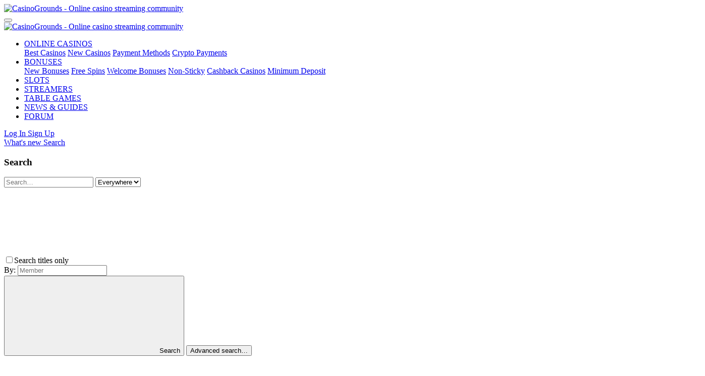

--- FILE ---
content_type: text/html; charset=utf-8
request_url: https://casinogrounds.com/forum/threads/418x-on-book-of-ra.2628/
body_size: 20325
content:
<!DOCTYPE html>
<html id="XF" lang="en-US" dir="LTR"
	data-xf="2.3"
	data-app="public"
	
	
	data-template="thread_view"
	data-container-key="node-46"
	data-content-key="thread-2628"
	data-logged-in="false"
	data-cookie-prefix="xf_"
	data-csrf="1769039269,acc2c941ea5a511d07c0761c38ef7712"
	class="has-no-js template-thread_view"
	>
<head>
	
	
	

	<meta charset="utf-8" />
	<title>418x on Book of Ra | CasinoGrounds - Online casino streaming community</title>
	<link rel="manifest" href="/forum/webmanifest.php">

	<meta http-equiv="X-UA-Compatible" content="IE=Edge" />
	<meta name="viewport" content="width=device-width, initial-scale=1, viewport-fit=cover">

	
		
			
				<meta name="theme-color" media="(prefers-color-scheme: light)" content="#f6f7f9" />
				<meta name="theme-color" media="(prefers-color-scheme: dark)" content="#191d24" />
			
		
	

	<meta name="apple-mobile-web-app-title" content="CasinoGrounds - Online casino streaming community">
	

	
		<meta name="robots" content="noindex" />
	
		
		<meta name="description" content="I suddenly love this slot now!  :)" />
		<meta property="og:description" content="I suddenly love this slot now!  :)" />
		<meta property="twitter:description" content="I suddenly love this slot now!  :)" />
	
	
		<meta property="og:url" content="https://casinogrounds.com/forum/threads/418x-on-book-of-ra.2628/" />
	
		<link rel="canonical" href="https://casinogrounds.com/forum/threads/418x-on-book-of-ra.2628/" />
	

	
		
	
	
	<meta property="og:site_name" content="CasinoGrounds - Online casino streaming community" />


	
	
		
	
	
	<meta property="og:type" content="website" />


	
	
		
	
	
	
		<meta property="og:title" content="418x on Book of Ra" />
		<meta property="twitter:title" content="418x on Book of Ra" />
	


	
	
	
	

	
	
	
		
	
	

	<link rel="stylesheet" href="/forum/css.php?css=public%3Anormalize.css%2Cpublic%3Afa.css%2Cpublic%3Avariations.less%2Cpublic%3Acore.less%2Cpublic%3Aapp.less&amp;s=2&amp;l=1&amp;d=1768987151&amp;k=165041dd69e44b941ea339204170cbec5a6b29c7" />

	<link rel="stylesheet" href="/forum/css.php?css=public%3Alightbox.less%2Cpublic%3Amessage.less%2Cpublic%3Ashare_controls.less%2Cpublic%3Aextra.less&amp;s=2&amp;l=1&amp;d=1768987151&amp;k=ffb0e50a442baa0135b7dcfca40f24d753452cff" />


	
		<script src="/forum/js/xf/preamble.min.js?_v=5ee480f7"></script>
	

	
	<script src="/forum/js/vendor/vendor-compiled.js?_v=5ee480f7" defer></script>
	<script src="/forum/js/xf/core-compiled.js?_v=5ee480f7" defer></script>

	<script>
		XF.ready(() =>
		{
			XF.extendObject(true, XF.config, {
				// 
				userId: 0,
				enablePush: false,
				pushAppServerKey: '',
				url: {
					fullBase: 'https://casinogrounds.com/forum/',
					basePath: '/forum/',
					css: '/forum/css.php?css=__SENTINEL__&s=2&l=1&d=1768987151',
					js: '/forum/js/__SENTINEL__?_v=5ee480f7',
					icon: '/forum/data/local/icons/__VARIANT__.svg?v=1768987159#__NAME__',
					iconInline: '/forum/styles/fa/__VARIANT__/__NAME__.svg?v=5.15.3',
					keepAlive: '/forum/login/keep-alive'
				},
				cookie: {
					path: '/',
					domain: '',
					prefix: 'xf_',
					secure: true,
					consentMode: 'disabled',
					consented: ["optional","_third_party"]
				},
				cacheKey: 'f3ed7234243583f554e27d349fe769c5',
				csrf: '1769039269,acc2c941ea5a511d07c0761c38ef7712',
				js: {"\/forum\/js\/xf\/lightbox-compiled.js?_v=5ee480f7":true},
				fullJs: false,
				css: {"public:lightbox.less":true,"public:message.less":true,"public:share_controls.less":true,"public:extra.less":true},
				time: {
					now: 1769039269,
					today: 1769036400,
					todayDow: 4,
					tomorrow: 1769122800,
					yesterday: 1768950000,
					week: 1768518000,
					month: 1767222000,
					year: 1767222000
				},
				style: {
					light: 'default',
					dark: 'alternate',
					defaultColorScheme: 'light'
				},
				borderSizeFeature: '3px',
				fontAwesomeWeight: 'r',
				enableRtnProtect: true,
				
				enableFormSubmitSticky: true,
				imageOptimization: '0',
				imageOptimizationQuality: 0.85,
				uploadMaxFilesize: 536870912,
				uploadMaxWidth: 0,
				uploadMaxHeight: 0,
				allowedVideoExtensions: ["m4v","mov","mp4","mp4v","mpeg","mpg","ogv","webm"],
				allowedAudioExtensions: ["mp3","opus","ogg","wav"],
				shortcodeToEmoji: true,
				visitorCounts: {
					conversations_unread: '0',
					alerts_unviewed: '0',
					total_unread: '0',
					title_count: true,
					icon_indicator: true
				},
				jsMt: {"xf\/action.js":"2251ae6b","xf\/embed.js":"2251ae6b","xf\/form.js":"2251ae6b","xf\/structure.js":"2251ae6b","xf\/tooltip.js":"2251ae6b"},
				jsState: {},
				publicMetadataLogoUrl: '',
				publicPushBadgeUrl: 'https://casinogrounds.com/forum/styles/default/xenforo/bell.png'
			})

			XF.extendObject(XF.phrases, {
				// 
				date_x_at_time_y:     "{date} at {time}",
				day_x_at_time_y:      "{day} at {time}",
				yesterday_at_x:       "Yesterday at {time}",
				x_minutes_ago:        "{minutes} minutes ago",
				one_minute_ago:       "1 minute ago",
				a_moment_ago:         "A moment ago",
				today_at_x:           "Today at {time}",
				in_a_moment:          "In a moment",
				in_a_minute:          "In a minute",
				in_x_minutes:         "In {minutes} minutes",
				later_today_at_x:     "Later today at {time}",
				tomorrow_at_x:        "Tomorrow at {time}",
				short_date_x_minutes: "{minutes}m",
				short_date_x_hours:   "{hours}h",
				short_date_x_days:    "{days}d",

				day0: "Sunday",
				day1: "Monday",
				day2: "Tuesday",
				day3: "Wednesday",
				day4: "Thursday",
				day5: "Friday",
				day6: "Saturday",

				dayShort0: "Sun",
				dayShort1: "Mon",
				dayShort2: "Tue",
				dayShort3: "Wed",
				dayShort4: "Thu",
				dayShort5: "Fri",
				dayShort6: "Sat",

				month0: "January",
				month1: "February",
				month2: "March",
				month3: "April",
				month4: "May",
				month5: "June",
				month6: "July",
				month7: "August",
				month8: "September",
				month9: "October",
				month10: "November",
				month11: "December",

				active_user_changed_reload_page: "The active user has changed. Reload the page for the latest version.",
				server_did_not_respond_in_time_try_again: "The server did not respond in time. Please try again.",
				oops_we_ran_into_some_problems: "Oops! We ran into some problems.",
				oops_we_ran_into_some_problems_more_details_console: "Oops! We ran into some problems. Please try again later. More error details may be in the browser console.",
				file_too_large_to_upload: "The file is too large to be uploaded.",
				uploaded_file_is_too_large_for_server_to_process: "The uploaded file is too large for the server to process.",
				files_being_uploaded_are_you_sure: "Files are still being uploaded. Are you sure you want to submit this form?",
				attach: "Attach files",
				rich_text_box: "Rich text box",
				close: "Close",
				link_copied_to_clipboard: "Link copied to clipboard.",
				text_copied_to_clipboard: "Text copied to clipboard.",
				loading: "Loading…",
				you_have_exceeded_maximum_number_of_selectable_items: "You have exceeded the maximum number of selectable items.",

				processing: "Processing",
				'processing...': "Processing…",

				showing_x_of_y_items: "Showing {count} of {total} items",
				showing_all_items: "Showing all items",
				no_items_to_display: "No items to display",

				number_button_up: "Increase",
				number_button_down: "Decrease",

				push_enable_notification_title: "Push notifications enabled successfully at CasinoGrounds - Online casino streaming community",
				push_enable_notification_body: "Thank you for enabling push notifications!",

				pull_down_to_refresh: "Pull down to refresh",
				release_to_refresh: "Release to refresh",
				refreshing: "Refreshing…"
			})
		})
	</script>

	<script src="/forum/js/xf/lightbox-compiled.js?_v=5ee480f7" defer></script>



	
		<link rel="icon" type="image/png" href="https://casinogrounds.com/forum/styles/default/xenforo/cg-favicon.ico" sizes="32x32" />
	

	
<script>
  // Always use local proxy which reads GCP header x-client-region-subdivision
  const isLocal =
    location.hostname === "localhost" || location.hostname === "127.0.0.1";
  const localProxyUrl = "/forum/geo-proxy.php";
  const geoUrl = "/api2/geo/";

  /**
   * Polling helper function that waits until `sessionStorage.geoLoc` is set.
   * When available, calls the provided `callback` with the derived country code.
   * Checks every 100ms until a non-empty value exists.
   */
  function waitForCountry(callback) {
    let derived = "";
    try {
      const raw = sessionStorage.getItem("geoLoc");
      if (raw) {
        const parsed = JSON.parse(raw);
        const c = String(parsed.countryIso2 || "")
          .trim()
          .toUpperCase();
        const s = String(parsed.stateIso2 || "")
          .trim()
          .toUpperCase();
        derived = c === "CA" && s ? `CA-${s}` : c;
      }
    } catch (e) {
      derived = "";
    }

    if (derived) {
      // Geo is ready → run the callback immediately
      callback(derived);
    } else {
      // Country not ready yet → check again after 100ms
      setTimeout(() => waitForCountry(callback), 100);
    }
  }

  // Fetch geo only if not already stored
  if (!sessionStorage.getItem("geoLoc")) {
    if (isLocal) {
      // Localhost → avoid CORS by using same-origin proxy which returns JSON
      fetch(localProxyUrl, { method: "GET", cache: "no-store" })
        .then((response) => {
          if (!response.ok) {
            throw new Error(`HTTP error! status: ${response.status}`);
          }
          console.log("response:", response);
          return response.json();
        })
        .then((geoloc) => {
          if (!geoloc || !geoloc.countryIso2) {
            return;
          }
          const countryIso2 = String(geoloc.countryIso2 || "")
            .trim()
            .toUpperCase();
          const stateIso2 = String(geoloc.stateIso2 || "")
            .trim()
            .toUpperCase();
          const geoLocObj = { countryIso2 };
          if (countryIso2 === "CA" && stateIso2) {
            geoLocObj.stateIso2 = stateIso2;
          }
          sessionStorage.setItem("geoLoc", JSON.stringify(geoLocObj));
        })
        .catch((error) => {
          console.log("error while fetching country", error);
        });
    } else {
      // Non-local → read headers from same-origin endpoint
      fetch(geoUrl, { method: "HEAD", cache: "no-store" })
        .then((response) => {
          if (!response.ok) {
            throw new Error(`HTTP error! status: ${response.status}`);
          }

          const countryHeader = String(
            response.headers.get("x-client-region") || ""
          )
            .trim()
            .toUpperCase();
          const subdivisionHeader = String(
            response.headers.get("x-client-region-subdivision") || ""
          )
            .trim()
            .toUpperCase();

          let countryIso2 = "";
          let stateIso2 = "";

          if (countryHeader && /^[A-Z]{2}$/.test(countryHeader)) {
            countryIso2 = countryHeader;
          }

          if (subdivisionHeader) {
            if (subdivisionHeader.indexOf("-") !== -1) {
              const parts = subdivisionHeader.split("-", 2);
              const maybeCountry = String(parts[0]).trim().toUpperCase();
              const maybeState = String(parts[1]).trim().toUpperCase();
              if (!countryIso2 && /^[A-Z]{2}$/.test(maybeCountry)) {
                countryIso2 = maybeCountry;
              }
              stateIso2 = maybeState;
            } else if (
              countryIso2 &&
              subdivisionHeader.indexOf(countryIso2) === 0 &&
              subdivisionHeader.length >= 4
            ) {
              stateIso2 = subdivisionHeader.substring(2).toUpperCase();
            } else if (subdivisionHeader.length === 2) {
              stateIso2 = subdivisionHeader;
            } else if (!countryIso2 && /^[A-Z]{2}/.test(subdivisionHeader)) {
              countryIso2 = subdivisionHeader.substring(0, 2);
              if (subdivisionHeader.length > 2) {
                stateIso2 = subdivisionHeader.substring(2).toUpperCase();
              }
            }
          }

          if (!countryIso2) {
            return; // do not set storage if empty
          }

          const geoLocObj = { countryIso2 };
          if (countryIso2 === "CA" && stateIso2) {
            geoLocObj.stateIso2 = stateIso2;
          }
          sessionStorage.setItem("geoLoc", JSON.stringify(geoLocObj));
        })
        .catch((error) => {
          console.log("error while fetching country", error);
        });
    }
  }

  // Make `waitForCountry` available globally so other scripts can call:
  // waitForCountry(function(country) { ... })
  // This ensures they only run when the country value is ready.
  window.waitForCountry = waitForCountry;
</script>

<script async src="https://www.googletagmanager.com/gtag/js?id=G-2TZ3LSMFLJ"></script>
<script>
  window.dataLayer = window.dataLayer || [];
  function gtag(){dataLayer.push(arguments);}

  // Set default consent to 'denied'
  gtag('js', new Date());
  gtag('consent', 'default', {
    analytics_storage: 'denied'
  });

  gtag('config', 'G-2TZ3LSMFLJ');
</script>
</head>

<body data-template="thread_view">

<div class="p-pageWrapper" id="top">

	

	<header class="p-header" id="header">
		<div class="p-header-inner">
			<div class="p-header-content">
				<div class="p-header-logo p-header-logo--image">
					<a href="https://casinogrounds.com">
						

	

	
		
		

		
	
		
		

		
	

	

	<picture data-variations="{&quot;default&quot;:{&quot;1&quot;:&quot;\/forum\/styles\/default\/xenforo\/cg-logo-light.svg&quot;,&quot;2&quot;:null},&quot;alternate&quot;:{&quot;1&quot;:&quot;\/forum\/styles\/default\/xenforo\/cg-logo-dark.svg&quot;,&quot;2&quot;:null}}">
		
		
		

		
			
			
			

			
				<source srcset="/forum/styles/default/xenforo/cg-logo-dark.svg" media="(prefers-color-scheme: dark)" />
			
		

		<img src="/forum/styles/default/xenforo/cg-logo-light.svg"  width="190" height="55" alt="CasinoGrounds - Online casino streaming community"  />
	</picture>


					</a>
				</div>

				
			</div>
		</div>
	</header>

	
	

	
		<div class="p-navSticky p-navSticky--primary" data-xf-init="sticky-header">
			
		<nav class="p-nav">
			<div class="p-nav-inner">
				<button type="button" class="button button--plain p-nav-menuTrigger" data-xf-click="off-canvas" data-menu=".js-headerOffCanvasMenu" tabindex="0" aria-label="Menu"><span class="button-text">
					<i aria-hidden="true"></i>
				</span></button>

				<div class="p-nav-smallLogo">
					<a href="https://casinogrounds.com">
						

	

	
		
		

		
	
		
		

		
	

	

	<picture data-variations="{&quot;default&quot;:{&quot;1&quot;:&quot;\/forum\/styles\/default\/xenforo\/cg-logo-light.svg&quot;,&quot;2&quot;:null},&quot;alternate&quot;:{&quot;1&quot;:&quot;\/forum\/styles\/default\/xenforo\/cg-logo-dark.svg&quot;,&quot;2&quot;:null}}">
		
		
		

		
			
			
			

			
				<source srcset="/forum/styles/default/xenforo/cg-logo-dark.svg" media="(prefers-color-scheme: dark)" />
			
		

		<img src="/forum/styles/default/xenforo/cg-logo-light.svg"  width="190" height="55" alt="CasinoGrounds - Online casino streaming community"  />
	</picture>


					</a>
				</div>

				<div class="p-nav-scroller hScroller" data-xf-init="h-scroller" data-auto-scroll=".p-navEl.is-selected">
					<div class="hScroller-scroll">
						<ul class="p-nav-list js-offCanvasNavSource">
							
								<li>
									
	<div class="p-navEl " data-has-children="true">
	

		
	
	<a href="/casinos/"
	class="p-navEl-link p-navEl-link--splitMenu "
	
	
	data-nav-id="casinos">ONLINE CASINOS</a>


		<a data-xf-key="1"
			data-xf-click="menu"
			data-menu-pos-ref="< .p-navEl"
			class="p-navEl-splitTrigger"
			role="button"
			tabindex="0"
			aria-label="Toggle expanded"
			aria-expanded="false"
			aria-haspopup="true"></a>

		
	
		<div class="menu menu--structural" data-menu="menu" aria-hidden="true">
			<div class="menu-content">
				
					
	
	
	<a href="/casinos/best/"
	class="menu-linkRow u-indentDepth0 js-offCanvasCopy "
	
	
	data-nav-id="best_casinos">Best Casinos</a>

	

				
					
	
	
	<a href="/casinos/new/"
	class="menu-linkRow u-indentDepth0 js-offCanvasCopy "
	
	
	data-nav-id="new_casinos">New Casinos</a>

	

				
					
	
	
	<a href="/casinos/payments/"
	class="menu-linkRow u-indentDepth0 js-offCanvasCopy "
	
	
	data-nav-id="payment_methods">Payment Methods</a>

	

				
					
	
	
	<a href="/casinos/payments/crypto/"
	class="menu-linkRow u-indentDepth0 js-offCanvasCopy "
	
	
	data-nav-id="payments_crypto">Crypto Payments</a>

	

				
			</div>
		</div>
	
	</div>

								</li>
							
								<li>
									
	<div class="p-navEl " data-has-children="true">
	

		
	
	<a href="/casino-bonuses/"
	class="p-navEl-link p-navEl-link--splitMenu "
	
	
	data-nav-id="casino_bonuses">BONUSES</a>


		<a data-xf-key="2"
			data-xf-click="menu"
			data-menu-pos-ref="< .p-navEl"
			class="p-navEl-splitTrigger"
			role="button"
			tabindex="0"
			aria-label="Toggle expanded"
			aria-expanded="false"
			aria-haspopup="true"></a>

		
	
		<div class="menu menu--structural" data-menu="menu" aria-hidden="true">
			<div class="menu-content">
				
					
	
	
	<a href="/casino-bonuses/new/"
	class="menu-linkRow u-indentDepth0 js-offCanvasCopy "
	
	
	data-nav-id="new_bonuses">New Bonuses</a>

	

				
					
	
	
	<a href="/casino-bonuses/free-spins/"
	class="menu-linkRow u-indentDepth0 js-offCanvasCopy "
	
	
	data-nav-id="free_spins">Free Spins</a>

	

				
					
	
	
	<a href="/casino-bonuses/welcome/"
	class="menu-linkRow u-indentDepth0 js-offCanvasCopy "
	
	
	data-nav-id="welcome_bonuses">Welcome Bonuses</a>

	

				
					
	
	
	<a href="/casino-bonuses/non-sticky/"
	class="menu-linkRow u-indentDepth0 js-offCanvasCopy "
	
	
	data-nav-id="non_sticky">Non-Sticky</a>

	

				
					
	
	
	<a href="/casino-bonuses/cashback/"
	class="menu-linkRow u-indentDepth0 js-offCanvasCopy "
	
	
	data-nav-id="cashback_casinos">Cashback Casinos</a>

	

				
					
	
	
	<a href="/casino-bonuses/minimum-deposit/"
	class="menu-linkRow u-indentDepth0 js-offCanvasCopy "
	
	
	data-nav-id="minimum_deposit">Minimum Deposit</a>

	

				
			</div>
		</div>
	
	</div>

								</li>
							
								<li>
									
	<div class="p-navEl " >
	

		
	
	<a href="/slots/"
	class="p-navEl-link "
	
	data-xf-key="3"
	data-nav-id="slots">SLOTS</a>


		

		
	
	</div>

								</li>
							
								<li>
									
	<div class="p-navEl " >
	

		
	
	<a href="/streamers/letsgiveitaspin/"
	class="p-navEl-link "
	
	data-xf-key="4"
	data-nav-id="streamers">STREAMERS</a>


		

		
	
	</div>

								</li>
							
								<li>
									
	<div class="p-navEl " >
	

		
	
	<a href="/casino-games/"
	class="p-navEl-link "
	
	data-xf-key="5"
	data-nav-id="table_games">TABLE GAMES</a>


		

		
	
	</div>

								</li>
							
								<li>
									
	<div class="p-navEl " >
	

		
	
	<a href="/blog/"
	class="p-navEl-link "
	
	data-xf-key="6"
	data-nav-id="news_guides">NEWS & GUIDES</a>


		

		
	
	</div>

								</li>
							
								<li>
									
	<div class="p-navEl " >
	

		
	
	<a href="/forum/"
	class="p-navEl-link "
	
	data-xf-key="7"
	data-nav-id="forum">FORUM</a>


		

		
	
	</div>

								</li>
							
						</ul>
					</div>
				</div>

				<div class="p-nav-opposite">
					<div class="p-navgroup p-account p-navgroup--guest">
						
							<a
  href="/forum/cg-auth0/login"
  class="p-navgroup-link p-navgroup-link--textual p-navgroup-link--logIn"
  data-menu-close="true"
  onclick="this.href = this.href + '?redirect=' + encodeURIComponent(window.location.href)"
>
  Log In
</a>
<a
  href="/forum/cg-auth0/login"
  class="p-navgroup-link p-navgroup-link--textual p-navgroup-link--logIn"
  data-menu-close="true"
  onclick="this.href = this.href + '?register=true&redirect=' + encodeURIComponent(window.location.href)"
>
  Sign Up
</a>


						
					</div>

					<div class="p-navgroup p-discovery">
						<a href="/forum/whats-new/"
							class="p-navgroup-link p-navgroup-link--iconic p-navgroup-link--whatsnew"
							aria-label="What&#039;s new"
							title="What&#039;s new">
							<i aria-hidden="true"></i>
							<span class="p-navgroup-linkText">What's new</span>
						</a>

						
							<a href="/forum/search/"
								class="p-navgroup-link p-navgroup-link--iconic p-navgroup-link--search"
								data-xf-click="menu"
								data-xf-key="/"
								aria-label="Search"
								aria-expanded="false"
								aria-haspopup="true"
								title="Search">
								<i aria-hidden="true"></i>
								<span class="p-navgroup-linkText">Search</span>
							</a>
							<div class="menu menu--structural menu--wide" data-menu="menu" aria-hidden="true">
								<form action="/forum/search/search" method="post"
									class="menu-content"
									data-xf-init="quick-search">

									<h3 class="menu-header">Search</h3>
									
									<div class="menu-row">
										
											<div class="inputGroup inputGroup--joined">
												<input type="text" class="input" name="keywords" data-acurl="/forum/search/auto-complete" placeholder="Search…" aria-label="Search" data-menu-autofocus="true" />
												
			<select name="constraints" class="js-quickSearch-constraint input" aria-label="Search within">
				<option value="">Everywhere</option>
<option value="{&quot;search_type&quot;:&quot;post&quot;}">Threads</option>
<option value="{&quot;search_type&quot;:&quot;post&quot;,&quot;c&quot;:{&quot;nodes&quot;:[46],&quot;child_nodes&quot;:1}}">This forum</option>
<option value="{&quot;search_type&quot;:&quot;post&quot;,&quot;c&quot;:{&quot;thread&quot;:2628}}">This thread</option>

			</select>
		
											</div>
										
									</div>

									
									<div class="menu-row">
										<label class="iconic"><input type="checkbox"  name="c[title_only]" value="1" /><i aria-hidden="true"></i><span class="iconic-label">Search titles only

													
													<span tabindex="0" role="button"
														data-xf-init="tooltip" data-trigger="hover focus click" title="Tags will also be searched in content where tags are supported">

														<i class="fa--xf far fa-question-circle  u-muted u-smaller"><svg xmlns="http://www.w3.org/2000/svg" role="img" ><title>Note</title><use href="/forum/data/local/icons/regular.svg?v=1768987159#question-circle"></use></svg></i>
													</span></span></label>

									</div>
									
									<div class="menu-row">
										<div class="inputGroup">
											<span class="inputGroup-text" id="ctrl_search_menu_by_member">By:</span>
											<input type="text" class="input" name="c[users]" data-xf-init="auto-complete" placeholder="Member" aria-labelledby="ctrl_search_menu_by_member" />
										</div>
									</div>
									<div class="menu-footer">
									<span class="menu-footer-controls">
										<button type="submit" class="button button--icon button--icon--search button--primary"><i class="fa--xf far fa-search "><svg xmlns="http://www.w3.org/2000/svg" role="img" aria-hidden="true" ><use href="/forum/data/local/icons/regular.svg?v=1768987159#search"></use></svg></i><span class="button-text">Search</span></button>
										<button type="submit" class="button " name="from_search_menu"><span class="button-text">Advanced search…</span></button>
									</span>
									</div>

									<input type="hidden" name="_xfToken" value="1769039269,acc2c941ea5a511d07c0761c38ef7712" />
								</form>
							</div>
						
					</div>
				</div>
			</div>
		</nav>
	
		</div>
		
		
			<div class="p-sectionLinks">
				<div class="p-sectionLinks-inner hScroller" data-xf-init="h-scroller">
					<div class="hScroller-scroll">
						<ul class="p-sectionLinks-list">
							
								<li>
									
	<div class="p-navEl " >
	

		
	
	<a href="/forum/whats-new/latest-activity"
	class="p-navEl-link "
	
	data-xf-key="alt+1"
	data-nav-id="defaultLatestActivity">Latest activity</a>


		

		
	
	</div>

								</li>
							
								<li>
									
	<div class="p-navEl " >
	

		
	
	<a href="https://casinogrounds.com"
	class="p-navEl-link "
	
	data-xf-key="alt+2"
	data-nav-id="home">Home</a>


		

		
	
	</div>

								</li>
							
						</ul>
					</div>
				</div>
			</div>
			
	
		

	<div class="offCanvasMenu offCanvasMenu--nav js-headerOffCanvasMenu" data-menu="menu" aria-hidden="true" data-ocm-builder="navigation">
		<div class="offCanvasMenu-backdrop" data-menu-close="true"></div>
		<div class="offCanvasMenu-content">
			<div class="offCanvasMenu-header">
				Menu
				<a class="offCanvasMenu-closer" data-menu-close="true" role="button" tabindex="0" aria-label="Close"></a>
			</div>
			
				
			<div class="js-offCanvasNavTarget"></div>
			
		</div>
	</div>

	<div class="p-body">
		<div class="p-body-inner">
			<!--XF:EXTRA_OUTPUT-->

			

			

			
			
	
		<ul class="p-breadcrumbs "
			itemscope itemtype="https://schema.org/BreadcrumbList">
			
				

				
				

				

				
				
					
					
	<li itemprop="itemListElement" itemscope itemtype="https://schema.org/ListItem">
		<a href="/forum/#casinogrounds-forums.44" itemprop="item">
			<span itemprop="name">CasinoGrounds Forums</span>
		</a>
		<meta itemprop="position" content="1" />
	</li>

				
					
					
	<li itemprop="itemListElement" itemscope itemtype="https://schema.org/ListItem">
		<a href="/forum/forums/big-wins.46/" itemprop="item">
			<span itemprop="name">Big Wins</span>
		</a>
		<meta itemprop="position" content="2" />
	</li>

				
			
		</ul>
	

			

			
	<noscript class="js-jsWarning"><div class="blockMessage blockMessage--important blockMessage--iconic u-noJsOnly">JavaScript is disabled. For a better experience, please enable JavaScript in your browser before proceeding.</div></noscript>

			
	<div class="blockMessage blockMessage--important blockMessage--iconic js-browserWarning" style="display: none">You are using an out of date browser. It  may not display this or other websites correctly.<br />You should upgrade or use an <a href="https://www.google.com/chrome/" target="_blank" rel="noopener">alternative browser</a>.</div>


			
				<div class="p-body-header">
					
						
							<div class="p-title ">
								
									
										<h1 class="p-title-value">418x on Book of Ra</h1>
									
									
								
							</div>
						

						
							<div class="p-description">
	<ul class="listInline listInline--bullet">
		<li>
			<i class="fa--xf far fa-user "><svg xmlns="http://www.w3.org/2000/svg" role="img" ><title>Thread starter</title><use href="/forum/data/local/icons/regular.svg?v=1768987159#user"></use></svg></i>
			<span class="u-srOnly">Thread starter</span>

			<a href="/forum/members/camilla1985.481/" class="username  u-concealed" dir="auto" data-user-id="481" data-xf-init="member-tooltip">Camilla1985</a>
		</li>
		<li>
			<i class="fa--xf far fa-clock "><svg xmlns="http://www.w3.org/2000/svg" role="img" ><title>Start date</title><use href="/forum/data/local/icons/regular.svg?v=1768987159#clock"></use></svg></i>
			<span class="u-srOnly">Start date</span>

			<a href="/forum/threads/418x-on-book-of-ra.2628/" class="u-concealed"><time  class="u-dt" dir="auto" datetime="2017-06-06T12:24:55+0200" data-timestamp="1496744695" data-date="Jun 6, 2017" data-time="12:24 PM" data-short="Jun &#039;17" title="Jun 6, 2017 at 12:24 PM">Jun 6, 2017</time></a>
		</li>
		
		
	</ul>
</div>
						
					
				</div>
			

			<div class="p-body-main  ">
				
				<div class="p-body-contentCol"></div>
				

				

				<div class="p-body-content">
					
					<div class="p-body-pageContent">



	








	
	
	
		
	
	
	


	
	
	
		
	
	
	


	
	
		
	
	
	


	
	



	












	

	
		
	



















<div class="block block--messages" data-xf-init="" data-type="post" data-href="/forum/inline-mod/" data-search-target="*">

	<span class="u-anchorTarget" id="posts"></span>

	
		
	
		<div class="block-outer">
			<dl class="blockStatus">
				<dt>Status</dt>
				
					
					
						<dd class="blockStatus-message blockStatus-message--locked">
							Not open for further replies.
						</dd>
					
				
			</dl>
		</div>
	

	

	<div class="block-outer"></div>

	

	
		
	<div class="block-outer js-threadStatusField"></div>

	

	<div class="block-container lbContainer"
		data-xf-init="lightbox select-to-quote"
		data-message-selector=".js-post"
		data-lb-id="thread-2628"
		data-lb-universal="0">

		<div class="block-body js-replyNewMessageContainer">
			
				

					

					
						

	
	

	

	
	<article class="message message--post js-post js-inlineModContainer  "
		data-author="Camilla1985"
		data-content="post-12415"
		id="js-post-12415"
		>

		

		<span class="u-anchorTarget" id="post-12415"></span>

		
			<div class="message-inner">
				
					<div class="message-cell message-cell--user">
						

	<section class="message-user"
		
		
		>

		

		<div class="message-avatar ">
			<div class="message-avatar-wrapper">
				<a href="/forum/members/camilla1985.481/" class="avatar avatar--m" data-user-id="481" data-xf-init="member-tooltip">
			<img src="/forum/data/avatars/m/0/481.jpg?1768414097"  alt="Camilla1985" class="avatar-u481-m" width="96" height="96" loading="lazy" /> 
		</a>
				
			</div>
		</div>
		<div class="message-userDetails">
			<h4 class="message-name"><a href="/forum/members/camilla1985.481/" class="username " dir="auto" data-user-id="481" data-xf-init="member-tooltip">Camilla1985</a></h4>
			<h5 class="userTitle message-userTitle" dir="auto">New member</h5>
			
		</div>
		
			
			
		
		<span class="message-userArrow"></span>
	</section>

					</div>
				

				
					<div class="message-cell message-cell--main">
					
						<div class="message-main js-quickEditTarget">

							
								

	

	<header class="message-attribution message-attribution--split">
		<ul class="message-attribution-main listInline ">
			
			
			<li class="u-concealed">
				<a href="/forum/threads/418x-on-book-of-ra.2628/post-12415" rel="nofollow" >
					<time  class="u-dt" dir="auto" datetime="2017-06-06T12:24:55+0200" data-timestamp="1496744695" data-date="Jun 6, 2017" data-time="12:24 PM" data-short="Jun &#039;17" title="Jun 6, 2017 at 12:24 PM">Jun 6, 2017</time>
				</a>
			</li>
			
		</ul>

		<ul class="message-attribution-opposite message-attribution-opposite--list ">
			
			<li>
				<a href="/forum/threads/418x-on-book-of-ra.2628/post-12415"
					class="message-attribution-gadget"
					data-xf-init="share-tooltip"
					data-href="/forum/posts/12415/share"
					aria-label="Share"
					rel="nofollow">
					<i class="fa--xf far fa-share-alt "><svg xmlns="http://www.w3.org/2000/svg" role="img" aria-hidden="true" ><use href="/forum/data/local/icons/regular.svg?v=1768987159#share-alt"></use></svg></i>
				</a>
			</li>
			
				<li class="u-hidden js-embedCopy">
					
	<a href="javascript:"
		data-xf-init="copy-to-clipboard"
		data-copy-text="&lt;div class=&quot;js-xf-embed&quot; data-url=&quot;https://casinogrounds.com/forum&quot; data-content=&quot;post-12415&quot;&gt;&lt;/div&gt;&lt;script defer src=&quot;https://casinogrounds.com/forum/js/xf/external_embed.js?_v=5ee480f7&quot;&gt;&lt;/script&gt;"
		data-success="Embed code HTML copied to clipboard."
		class="">
		<i class="fa--xf far fa-code "><svg xmlns="http://www.w3.org/2000/svg" role="img" aria-hidden="true" ><use href="/forum/data/local/icons/regular.svg?v=1768987159#code"></use></svg></i>
	</a>

				</li>
			
			
			
				<li>
					<a href="/forum/threads/418x-on-book-of-ra.2628/post-12415" rel="nofollow">
						#2
					</a>
				</li>
			
		</ul>
	</header>

							

							<div class="message-content js-messageContent">
							

								
									
	
	
	

								

								
									
	

	<div class="message-userContent lbContainer js-lbContainer "
		data-lb-id="post-12415"
		data-lb-caption-desc="Camilla1985 &middot; Jun 6, 2017 at 12:24 PM">

		
			

	
		
	

		

		<article class="message-body js-selectToQuote">
			
				
			

			<div >
				
					<div class="bbWrapper">I suddenly love this slot now!  <img src="https://cdn.jsdelivr.net/joypixels/assets/8.0/png/unicode/64/1f642.png" class="smilie smilie--emoji" loading="lazy" width="64" height="64" alt=":)" title="Smile    :)"  data-smilie="1"data-shortname=":)" /> <br />
<br />
<script class="js-extraPhrases" type="application/json">
			{
				"lightbox_close": "Close",
				"lightbox_next": "Next",
				"lightbox_previous": "Previous",
				"lightbox_error": "The requested content cannot be loaded. Please try again later.",
				"lightbox_start_slideshow": "Start slideshow",
				"lightbox_stop_slideshow": "Stop slideshow",
				"lightbox_full_screen": "Full screen",
				"lightbox_thumbnails": "Thumbnails",
				"lightbox_download": "Download",
				"lightbox_share": "Share",
				"lightbox_zoom": "Zoom",
				"lightbox_new_window": "New window",
				"lightbox_toggle_sidebar": "Toggle sidebar"
			}
			</script>
		
		
	


	<div class="bbImageWrapper  js-lbImage" title="hRcyA43.jpg"
		data-src="http://i.imgur.com/hRcyA43.jpg" data-lb-sidebar-href="" data-lb-caption-extra-html="" data-single-image="1">
		<img src="http://i.imgur.com/hRcyA43.jpg"
			data-url="http://i.imgur.com/hRcyA43.jpg"
			class="bbImage"
			data-zoom-target="1"
			style=""
			alt="hRcyA43.jpg"
			title=""
			width="" height="" loading="lazy" />
	</div><br />
<br /></div>
				
			</div>

			<div class="js-selectToQuoteEnd">&nbsp;</div>
			
				
			
		</article>

		
			

	
		
	

		

		
	</div>

								

								
									
	

	

								

								
									
	

								

							
							</div>

							
								
	

	<footer class="message-footer">
		

		

		<div class="reactionsBar js-reactionsList ">
			
		</div>

		<div class="js-historyTarget message-historyTarget toggleTarget" data-href="trigger-href"></div>
	</footer>

							
						</div>

					
					</div>
				
			</div>
		
	</article>

	
	

					

					

				

					

					
						

	
	

	

	
	<article class="message message--post js-post js-inlineModContainer  "
		data-author="David Labowsky"
		data-content="post-12421"
		id="js-post-12421"
		itemscope itemtype="https://schema.org/Comment" itemid="https://casinogrounds.com/forum/posts/12421/">

		
			<meta itemprop="parentItem" itemscope itemid="https://casinogrounds.com/forum/threads/418x-on-book-of-ra.2628/" />
		

		<span class="u-anchorTarget" id="post-12421"></span>

		
			<div class="message-inner">
				
					<div class="message-cell message-cell--user">
						

	<section class="message-user"
		itemprop="author"
		itemscope itemtype="https://schema.org/Person"
		itemid="https://casinogrounds.com/forum/members/david-labowsky.8/">

		
			<meta itemprop="url" content="https://casinogrounds.com/forum/members/david-labowsky.8/" />
		

		<div class="message-avatar ">
			<div class="message-avatar-wrapper">
				<a href="/forum/members/david-labowsky.8/" class="avatar avatar--m" data-user-id="8" data-xf-init="member-tooltip">
			<img src="/forum/data/avatars/m/0/8.jpg?1768414063"  alt="David Labowsky" class="avatar-u8-m" width="96" height="96" loading="lazy" itemprop="image" /> 
		</a>
				
			</div>
		</div>
		<div class="message-userDetails">
			<h4 class="message-name"><a href="/forum/members/david-labowsky.8/" class="username " dir="auto" data-user-id="8" data-xf-init="member-tooltip"><span itemprop="name">David Labowsky</span></a></h4>
			<h5 class="userTitle message-userTitle" dir="auto" itemprop="jobTitle">New member</h5>
			
		</div>
		
			
			
		
		<span class="message-userArrow"></span>
	</section>

					</div>
				

				
					<div class="message-cell message-cell--main">
					
						<div class="message-main js-quickEditTarget">

							
								

	

	<header class="message-attribution message-attribution--split">
		<ul class="message-attribution-main listInline ">
			
			
			<li class="u-concealed">
				<a href="/forum/threads/418x-on-book-of-ra.2628/post-12421" rel="nofollow" itemprop="url">
					<time  class="u-dt" dir="auto" datetime="2017-06-06T14:28:12+0200" data-timestamp="1496752092" data-date="Jun 6, 2017" data-time="2:28 PM" data-short="Jun &#039;17" title="Jun 6, 2017 at 2:28 PM" itemprop="datePublished">Jun 6, 2017</time>
				</a>
			</li>
			
		</ul>

		<ul class="message-attribution-opposite message-attribution-opposite--list ">
			
			<li>
				<a href="/forum/threads/418x-on-book-of-ra.2628/post-12421"
					class="message-attribution-gadget"
					data-xf-init="share-tooltip"
					data-href="/forum/posts/12421/share"
					aria-label="Share"
					rel="nofollow">
					<i class="fa--xf far fa-share-alt "><svg xmlns="http://www.w3.org/2000/svg" role="img" aria-hidden="true" ><use href="/forum/data/local/icons/regular.svg?v=1768987159#share-alt"></use></svg></i>
				</a>
			</li>
			
				<li class="u-hidden js-embedCopy">
					
	<a href="javascript:"
		data-xf-init="copy-to-clipboard"
		data-copy-text="&lt;div class=&quot;js-xf-embed&quot; data-url=&quot;https://casinogrounds.com/forum&quot; data-content=&quot;post-12421&quot;&gt;&lt;/div&gt;&lt;script defer src=&quot;https://casinogrounds.com/forum/js/xf/external_embed.js?_v=5ee480f7&quot;&gt;&lt;/script&gt;"
		data-success="Embed code HTML copied to clipboard."
		class="">
		<i class="fa--xf far fa-code "><svg xmlns="http://www.w3.org/2000/svg" role="img" aria-hidden="true" ><use href="/forum/data/local/icons/regular.svg?v=1768987159#code"></use></svg></i>
	</a>

				</li>
			
			
			
				<li>
					<a href="/forum/threads/418x-on-book-of-ra.2628/post-12421" rel="nofollow">
						#3
					</a>
				</li>
			
		</ul>
	</header>

							

							<div class="message-content js-messageContent">
							

								
									
	
	
	

								

								
									
	

	<div class="message-userContent lbContainer js-lbContainer "
		data-lb-id="post-12421"
		data-lb-caption-desc="David Labowsky &middot; Jun 6, 2017 at 2:28 PM">

		

		<article class="message-body js-selectToQuote">
			
				
			

			<div itemprop="text">
				
					<div class="bbWrapper">And it loves you! Sweet hit!  <img src="https://cdn.jsdelivr.net/joypixels/assets/8.0/png/unicode/64/1f600.png" class="smilie smilie--emoji" loading="lazy" width="64" height="64" alt=":D" title="Big grin    :D"  data-smilie="8"data-shortname=":D" /> <br />
<br /></div>
				
			</div>

			<div class="js-selectToQuoteEnd">&nbsp;</div>
			
				
			
		</article>

		

		
	</div>

								

								
									
	

	

								

								
									
	

								

							
							</div>

							
								
	

	<footer class="message-footer">
		
			<div class="message-microdata" itemprop="interactionStatistic" itemtype="https://schema.org/InteractionCounter" itemscope>
				<meta itemprop="userInteractionCount" content="0" />
				<meta itemprop="interactionType" content="https://schema.org/LikeAction" />
			</div>
		

		

		<div class="reactionsBar js-reactionsList ">
			
		</div>

		<div class="js-historyTarget message-historyTarget toggleTarget" data-href="trigger-href"></div>
	</footer>

							
						</div>

					
					</div>
				
			</div>
		
	</article>

	
	

					

					

				

					

					
						

	
	

	

	
	<article class="message message--post js-post js-inlineModContainer  "
		data-author="CasinoReggie"
		data-content="post-12427"
		id="js-post-12427"
		itemscope itemtype="https://schema.org/Comment" itemid="https://casinogrounds.com/forum/posts/12427/">

		
			<meta itemprop="parentItem" itemscope itemid="https://casinogrounds.com/forum/threads/418x-on-book-of-ra.2628/" />
		

		<span class="u-anchorTarget" id="post-12427"></span>

		
			<div class="message-inner">
				
					<div class="message-cell message-cell--user">
						

	<section class="message-user"
		itemprop="author"
		itemscope itemtype="https://schema.org/Person"
		itemid="https://casinogrounds.com/forum/members/casinoreggie.391/">

		
			<meta itemprop="url" content="https://casinogrounds.com/forum/members/casinoreggie.391/" />
		

		<div class="message-avatar ">
			<div class="message-avatar-wrapper">
				<a href="/forum/members/casinoreggie.391/" class="avatar avatar--m" data-user-id="391" data-xf-init="member-tooltip">
			<img src="/forum/data/avatars/m/0/391.jpg?1768414088"  alt="CasinoReggie" class="avatar-u391-m" width="96" height="96" loading="lazy" itemprop="image" /> 
		</a>
				
			</div>
		</div>
		<div class="message-userDetails">
			<h4 class="message-name"><a href="/forum/members/casinoreggie.391/" class="username " dir="auto" data-user-id="391" data-xf-init="member-tooltip"><span itemprop="name">CasinoReggie</span></a></h4>
			<h5 class="userTitle message-userTitle" dir="auto" itemprop="jobTitle">Administrator</h5>
			
		</div>
		
			
			
		
		<span class="message-userArrow"></span>
	</section>

					</div>
				

				
					<div class="message-cell message-cell--main">
					
						<div class="message-main js-quickEditTarget">

							
								

	

	<header class="message-attribution message-attribution--split">
		<ul class="message-attribution-main listInline ">
			
			
			<li class="u-concealed">
				<a href="/forum/threads/418x-on-book-of-ra.2628/post-12427" rel="nofollow" itemprop="url">
					<time  class="u-dt" dir="auto" datetime="2017-06-06T15:13:39+0200" data-timestamp="1496754819" data-date="Jun 6, 2017" data-time="3:13 PM" data-short="Jun &#039;17" title="Jun 6, 2017 at 3:13 PM" itemprop="datePublished">Jun 6, 2017</time>
				</a>
			</li>
			
		</ul>

		<ul class="message-attribution-opposite message-attribution-opposite--list ">
			
			<li>
				<a href="/forum/threads/418x-on-book-of-ra.2628/post-12427"
					class="message-attribution-gadget"
					data-xf-init="share-tooltip"
					data-href="/forum/posts/12427/share"
					aria-label="Share"
					rel="nofollow">
					<i class="fa--xf far fa-share-alt "><svg xmlns="http://www.w3.org/2000/svg" role="img" aria-hidden="true" ><use href="/forum/data/local/icons/regular.svg?v=1768987159#share-alt"></use></svg></i>
				</a>
			</li>
			
				<li class="u-hidden js-embedCopy">
					
	<a href="javascript:"
		data-xf-init="copy-to-clipboard"
		data-copy-text="&lt;div class=&quot;js-xf-embed&quot; data-url=&quot;https://casinogrounds.com/forum&quot; data-content=&quot;post-12427&quot;&gt;&lt;/div&gt;&lt;script defer src=&quot;https://casinogrounds.com/forum/js/xf/external_embed.js?_v=5ee480f7&quot;&gt;&lt;/script&gt;"
		data-success="Embed code HTML copied to clipboard."
		class="">
		<i class="fa--xf far fa-code "><svg xmlns="http://www.w3.org/2000/svg" role="img" aria-hidden="true" ><use href="/forum/data/local/icons/regular.svg?v=1768987159#code"></use></svg></i>
	</a>

				</li>
			
			
			
				<li>
					<a href="/forum/threads/418x-on-book-of-ra.2628/post-12427" rel="nofollow">
						#4
					</a>
				</li>
			
		</ul>
	</header>

							

							<div class="message-content js-messageContent">
							

								
									
	
	
	

								

								
									
	

	<div class="message-userContent lbContainer js-lbContainer "
		data-lb-id="post-12427"
		data-lb-caption-desc="CasinoReggie &middot; Jun 6, 2017 at 3:13 PM">

		

		<article class="message-body js-selectToQuote">
			
				
			

			<div itemprop="text">
				
					<div class="bbWrapper">congrats camilla  <img src="https://cdn.jsdelivr.net/joypixels/assets/8.0/png/unicode/64/1f642.png" class="smilie smilie--emoji" loading="lazy" width="64" height="64" alt=":)" title="Smile    :)"  data-smilie="1"data-shortname=":)" /> <br />
<br /></div>
				
			</div>

			<div class="js-selectToQuoteEnd">&nbsp;</div>
			
				
			
		</article>

		

		
	</div>

								

								
									
	

	

								

								
									
	

								

							
							</div>

							
								
	

	<footer class="message-footer">
		
			<div class="message-microdata" itemprop="interactionStatistic" itemtype="https://schema.org/InteractionCounter" itemscope>
				<meta itemprop="userInteractionCount" content="0" />
				<meta itemprop="interactionType" content="https://schema.org/LikeAction" />
			</div>
		

		

		<div class="reactionsBar js-reactionsList ">
			
		</div>

		<div class="js-historyTarget message-historyTarget toggleTarget" data-href="trigger-href"></div>
	</footer>

							
						</div>

					
					</div>
				
			</div>
		
	</article>

	
	

					

					

				

					

					
						

	
	

	

	
	<article class="message message--post js-post js-inlineModContainer  "
		data-author="the_68"
		data-content="post-12431"
		id="js-post-12431"
		itemscope itemtype="https://schema.org/Comment" itemid="https://casinogrounds.com/forum/posts/12431/">

		
			<meta itemprop="parentItem" itemscope itemid="https://casinogrounds.com/forum/threads/418x-on-book-of-ra.2628/" />
		

		<span class="u-anchorTarget" id="post-12431"></span>

		
			<div class="message-inner">
				
					<div class="message-cell message-cell--user">
						

	<section class="message-user"
		itemprop="author"
		itemscope itemtype="https://schema.org/Person"
		itemid="https://casinogrounds.com/forum/members/the_68.52/">

		
			<meta itemprop="url" content="https://casinogrounds.com/forum/members/the_68.52/" />
		

		<div class="message-avatar ">
			<div class="message-avatar-wrapper">
				<a href="/forum/members/the_68.52/" class="avatar avatar--m" data-user-id="52" data-xf-init="member-tooltip">
			<img src="/forum/data/avatars/m/0/52.jpg?1768414063"  alt="the_68" class="avatar-u52-m" width="96" height="96" loading="lazy" itemprop="image" /> 
		</a>
				
			</div>
		</div>
		<div class="message-userDetails">
			<h4 class="message-name"><a href="/forum/members/the_68.52/" class="username " dir="auto" data-user-id="52" data-xf-init="member-tooltip"><span itemprop="name">the_68</span></a></h4>
			<h5 class="userTitle message-userTitle" dir="auto" itemprop="jobTitle">Moderator</h5>
			
		</div>
		
			
			
		
		<span class="message-userArrow"></span>
	</section>

					</div>
				

				
					<div class="message-cell message-cell--main">
					
						<div class="message-main js-quickEditTarget">

							
								

	

	<header class="message-attribution message-attribution--split">
		<ul class="message-attribution-main listInline ">
			
			
			<li class="u-concealed">
				<a href="/forum/threads/418x-on-book-of-ra.2628/post-12431" rel="nofollow" itemprop="url">
					<time  class="u-dt" dir="auto" datetime="2017-06-06T17:02:48+0200" data-timestamp="1496761368" data-date="Jun 6, 2017" data-time="5:02 PM" data-short="Jun &#039;17" title="Jun 6, 2017 at 5:02 PM" itemprop="datePublished">Jun 6, 2017</time>
				</a>
			</li>
			
		</ul>

		<ul class="message-attribution-opposite message-attribution-opposite--list ">
			
			<li>
				<a href="/forum/threads/418x-on-book-of-ra.2628/post-12431"
					class="message-attribution-gadget"
					data-xf-init="share-tooltip"
					data-href="/forum/posts/12431/share"
					aria-label="Share"
					rel="nofollow">
					<i class="fa--xf far fa-share-alt "><svg xmlns="http://www.w3.org/2000/svg" role="img" aria-hidden="true" ><use href="/forum/data/local/icons/regular.svg?v=1768987159#share-alt"></use></svg></i>
				</a>
			</li>
			
				<li class="u-hidden js-embedCopy">
					
	<a href="javascript:"
		data-xf-init="copy-to-clipboard"
		data-copy-text="&lt;div class=&quot;js-xf-embed&quot; data-url=&quot;https://casinogrounds.com/forum&quot; data-content=&quot;post-12431&quot;&gt;&lt;/div&gt;&lt;script defer src=&quot;https://casinogrounds.com/forum/js/xf/external_embed.js?_v=5ee480f7&quot;&gt;&lt;/script&gt;"
		data-success="Embed code HTML copied to clipboard."
		class="">
		<i class="fa--xf far fa-code "><svg xmlns="http://www.w3.org/2000/svg" role="img" aria-hidden="true" ><use href="/forum/data/local/icons/regular.svg?v=1768987159#code"></use></svg></i>
	</a>

				</li>
			
			
			
				<li>
					<a href="/forum/threads/418x-on-book-of-ra.2628/post-12431" rel="nofollow">
						#5
					</a>
				</li>
			
		</ul>
	</header>

							

							<div class="message-content js-messageContent">
							

								
									
	
	
	

								

								
									
	

	<div class="message-userContent lbContainer js-lbContainer "
		data-lb-id="post-12431"
		data-lb-caption-desc="the_68 &middot; Jun 6, 2017 at 5:02 PM">

		

		<article class="message-body js-selectToQuote">
			
				
			

			<div itemprop="text">
				
					<div class="bbWrapper">Nice one. Congrats <a href="https://casinogrounds.com/forum/members/481/" class="username" data-xf-init="member-tooltip" data-user-id="481" data-username="@Camilla1985">@Camilla1985</a> <img src="https://cdn.jsdelivr.net/joypixels/assets/8.0/png/unicode/64/1f600.png" class="smilie smilie--emoji" loading="lazy" width="64" height="64" alt=":D" title="Big grin    :D"  data-smilie="8"data-shortname=":D" />  :56f5d57b92866_heart(1): <br />
<br /></div>
				
			</div>

			<div class="js-selectToQuoteEnd">&nbsp;</div>
			
				
			
		</article>

		

		
	</div>

								

								
									
	

	

								

								
									
	

								

							
							</div>

							
								
	

	<footer class="message-footer">
		
			<div class="message-microdata" itemprop="interactionStatistic" itemtype="https://schema.org/InteractionCounter" itemscope>
				<meta itemprop="userInteractionCount" content="0" />
				<meta itemprop="interactionType" content="https://schema.org/LikeAction" />
			</div>
		

		

		<div class="reactionsBar js-reactionsList ">
			
		</div>

		<div class="js-historyTarget message-historyTarget toggleTarget" data-href="trigger-href"></div>
	</footer>

							
						</div>

					
					</div>
				
			</div>
		
	</article>

	
	

					

					

				
			
		</div>
	</div>

	

	
	
		<div class="block-outer block-outer--after">
			<dl class="blockStatus">
				<dt>Status</dt>
				
					
					
						<dd class="blockStatus-message blockStatus-message--locked">
							Not open for further replies.
						</dd>
					
				
			</dl>
		</div>
	

</div>











<div class="blockMessage blockMessage--none">
	

	

	
		

		<div class="shareButtons shareButtons--iconic" data-xf-init="share-buttons" data-page-url="" data-page-title="" data-page-desc="" data-page-image="">
			<span class="u-anchorTarget" id="_xfUid-1-1769039269"></span>

			
				<span class="shareButtons-label">Share:</span>
			

			<div class="shareButtons-buttons">
				
					
						<a class="shareButtons-button shareButtons-button--brand shareButtons-button--facebook" href="#_xfUid-1-1769039269" data-href="https://www.facebook.com/sharer.php?u={url}">
							<i class="fa--xf fab fa-facebook-f "><svg xmlns="http://www.w3.org/2000/svg" role="img" aria-hidden="true" ><use href="/forum/data/local/icons/brands.svg?v=1768987159#facebook-f"></use></svg></i>
							<span>Facebook</span>
						</a>
					

					
						<a class="shareButtons-button shareButtons-button--brand shareButtons-button--twitter" href="#_xfUid-1-1769039269" data-href="https://twitter.com/intent/tweet?url={url}&amp;text={title}">
							<i class="fa--xf fab fa-x "><svg xmlns="http://www.w3.org/2000/svg" viewBox="0 0 512 512" role="img" aria-hidden="true" ><path d="M389.2 48h70.6L305.6 224.2 487 464H345L233.7 318.6 106.5 464H35.8L200.7 275.5 26.8 48H172.4L272.9 180.9 389.2 48zM364.4 421.8h39.1L151.1 88h-42L364.4 421.8z"/></svg></i>
							<span>X</span>
						</a>
					

					
						<a class="shareButtons-button shareButtons-button--brand shareButtons-button--bluesky" href="#_xfUid-1-1769039269" data-href="https://bsky.app/intent/compose?text={url}">
							<i class="fa--xf fab fa-bluesky "><svg xmlns="http://www.w3.org/2000/svg" viewBox="0 0 576 512" role="img" aria-hidden="true" ><path d="M407.8 294.7c-3.3-.4-6.7-.8-10-1.3c3.4 .4 6.7 .9 10 1.3zM288 227.1C261.9 176.4 190.9 81.9 124.9 35.3C61.6-9.4 37.5-1.7 21.6 5.5C3.3 13.8 0 41.9 0 58.4S9.1 194 15 213.9c19.5 65.7 89.1 87.9 153.2 80.7c3.3-.5 6.6-.9 10-1.4c-3.3 .5-6.6 1-10 1.4C74.3 308.6-9.1 342.8 100.3 464.5C220.6 589.1 265.1 437.8 288 361.1c22.9 76.7 49.2 222.5 185.6 103.4c102.4-103.4 28.1-156-65.8-169.9c-3.3-.4-6.7-.8-10-1.3c3.4 .4 6.7 .9 10 1.3c64.1 7.1 133.6-15.1 153.2-80.7C566.9 194 576 75 576 58.4s-3.3-44.7-21.6-52.9c-15.8-7.1-40-14.9-103.2 29.8C385.1 81.9 314.1 176.4 288 227.1z"/></svg></i>
							<span>Bluesky</span>
						</a>
					

					
						<a class="shareButtons-button shareButtons-button--brand shareButtons-button--linkedin" href="#_xfUid-1-1769039269" data-href="https://www.linkedin.com/sharing/share-offsite/?url={url}">
							<i class="fa--xf fab fa-linkedin "><svg xmlns="http://www.w3.org/2000/svg" role="img" aria-hidden="true" ><use href="/forum/data/local/icons/brands.svg?v=1768987159#linkedin"></use></svg></i>
							<span>LinkedIn</span>
						</a>
					

					
						<a class="shareButtons-button shareButtons-button--brand shareButtons-button--reddit" href="#_xfUid-1-1769039269" data-href="https://reddit.com/submit?url={url}&amp;title={title}">
							<i class="fa--xf fab fa-reddit-alien "><svg xmlns="http://www.w3.org/2000/svg" role="img" aria-hidden="true" ><use href="/forum/data/local/icons/brands.svg?v=1768987159#reddit-alien"></use></svg></i>
							<span>Reddit</span>
						</a>
					

					
						<a class="shareButtons-button shareButtons-button--brand shareButtons-button--pinterest" href="#_xfUid-1-1769039269" data-href="https://pinterest.com/pin/create/bookmarklet/?url={url}&amp;description={title}&amp;media={image}">
							<i class="fa--xf fab fa-pinterest-p "><svg xmlns="http://www.w3.org/2000/svg" role="img" aria-hidden="true" ><use href="/forum/data/local/icons/brands.svg?v=1768987159#pinterest-p"></use></svg></i>
							<span>Pinterest</span>
						</a>
					

					
						<a class="shareButtons-button shareButtons-button--brand shareButtons-button--tumblr" href="#_xfUid-1-1769039269" data-href="https://www.tumblr.com/widgets/share/tool?canonicalUrl={url}&amp;title={title}">
							<i class="fa--xf fab fa-tumblr "><svg xmlns="http://www.w3.org/2000/svg" role="img" aria-hidden="true" ><use href="/forum/data/local/icons/brands.svg?v=1768987159#tumblr"></use></svg></i>
							<span>Tumblr</span>
						</a>
					

					
						<a class="shareButtons-button shareButtons-button--brand shareButtons-button--whatsApp" href="#_xfUid-1-1769039269" data-href="https://api.whatsapp.com/send?text={title}&nbsp;{url}">
							<i class="fa--xf fab fa-whatsapp "><svg xmlns="http://www.w3.org/2000/svg" role="img" aria-hidden="true" ><use href="/forum/data/local/icons/brands.svg?v=1768987159#whatsapp"></use></svg></i>
							<span>WhatsApp</span>
						</a>
					

					
						<a class="shareButtons-button shareButtons-button--email" href="#_xfUid-1-1769039269" data-href="mailto:?subject={title}&amp;body={url}">
							<i class="fa--xf far fa-envelope "><svg xmlns="http://www.w3.org/2000/svg" role="img" aria-hidden="true" ><use href="/forum/data/local/icons/regular.svg?v=1768987159#envelope"></use></svg></i>
							<span>Email</span>
						</a>
					

					
						<a class="shareButtons-button shareButtons-button--share is-hidden" href="#_xfUid-1-1769039269"
							data-xf-init="web-share"
							data-title="" data-text="" data-url=""
							data-hide=".shareButtons-button:not(.shareButtons-button--share)">

							<i class="fa--xf far fa-share-alt "><svg xmlns="http://www.w3.org/2000/svg" role="img" aria-hidden="true" ><use href="/forum/data/local/icons/regular.svg?v=1768987159#share-alt"></use></svg></i>
							<span>Share</span>
						</a>
					

					
						<a class="shareButtons-button shareButtons-button--link is-hidden" href="#_xfUid-1-1769039269" data-clipboard="{url}">
							<i class="fa--xf far fa-link "><svg xmlns="http://www.w3.org/2000/svg" role="img" aria-hidden="true" ><use href="/forum/data/local/icons/regular.svg?v=1768987159#link"></use></svg></i>
							<span>Link</span>
						</a>
					
				
			</div>
		</div>
	

</div>







</div>
					
				</div>

				
			</div>

			
			
	
		<ul class="p-breadcrumbs p-breadcrumbs--bottom"
			itemscope itemtype="https://schema.org/BreadcrumbList">
			
				

				
				

				

				
				
					
					
	<li itemprop="itemListElement" itemscope itemtype="https://schema.org/ListItem">
		<a href="/forum/#casinogrounds-forums.44" itemprop="item">
			<span itemprop="name">CasinoGrounds Forums</span>
		</a>
		<meta itemprop="position" content="1" />
	</li>

				
					
					
	<li itemprop="itemListElement" itemscope itemtype="https://schema.org/ListItem">
		<a href="/forum/forums/big-wins.46/" itemprop="item">
			<span itemprop="name">Big Wins</span>
		</a>
		<meta itemprop="position" content="2" />
	</li>

				
			
		</ul>
	

			
		</div>
	</div>

	<footer class="p-footer" id="footer">
		<div class="p-footer-inner">

<!-- ########################## CG CUSTOM FOOTER MENU ########################### -->
<div class="cg-footer-wrapper">
	<!-- ########################## TOP FOOTER MENU ITEMS ########################### -->
	<div id="cg-footer-menu">
		<!-- The dynamic footer menu will be injected here -->
		<!-- Do not add static menu HTML here; it's built dynamically via JavaScript -->
	</div>

	<!-- GB custom footer disclaimer view -->
	<div id="session-country-gb" style="display: none;"></div>

	<!-- NL custom footer disclaimer view -->
	<div id="session-country-nl" style="display: none;"></div>

	<!-- ########################## BOTTOM FOOTER ########################### -->
	<div class="menu-footer">
		<div class="horizontal-grad">&nbsp;</div>
		
		<!-- ########################## MENU FOOTER LHS ########################### -->
		<div class="menu-footer-lhs">
			<div id="copyright">© <span id="year"></span> CasinoGrounds.com - Performing Media LTD</div>
		</div>

		<!-- ########################## XF STYLE VARIATION ICON ########################### -->
		<div class="style-variation-xf">
			
			
				<a href="/forum/misc/style-variation" rel="nofollow"
				   class="js-styleVariationsLink"
				   data-xf-init="tooltip" title="Style variation"
				   data-xf-click="menu" data-z-index-ref=".u-bottomFixer" role="button" aria-expanded="false" aria-haspopup="true">

					<i class="fa--xf far fa-adjust "><svg xmlns="http://www.w3.org/2000/svg" role="img" ><title>Style variation</title><use href="/forum/data/local/icons/regular.svg?v=1768987159#adjust"></use></svg></i>
				</a>

				<div class="menu" data-menu="menu" aria-hidden="true">
					<div class="menu-content js-styleVariationsMenu">
						

	
		

	<a href="/forum/misc/style-variation?reset=1&amp;t=1769039269%2Cacc2c941ea5a511d07c0761c38ef7712"
		class="menu-linkRow is-selected"
		rel="nofollow"
		data-xf-click="style-variation" data-variation="">

		<i class="fa--xf far fa-adjust "><svg xmlns="http://www.w3.org/2000/svg" role="img" aria-hidden="true" ><use href="/forum/data/local/icons/regular.svg?v=1768987159#adjust"></use></svg></i>

		
			System
		
	</a>


		

	<a href="/forum/misc/style-variation?variation=default&amp;t=1769039269%2Cacc2c941ea5a511d07c0761c38ef7712"
		class="menu-linkRow "
		rel="nofollow"
		data-xf-click="style-variation" data-variation="default">

		<i class="fa--xf far fa-sun "><svg xmlns="http://www.w3.org/2000/svg" role="img" aria-hidden="true" ><use href="/forum/data/local/icons/regular.svg?v=1768987159#sun"></use></svg></i>

		
			Light
		
	</a>


		

	<a href="/forum/misc/style-variation?variation=alternate&amp;t=1769039269%2Cacc2c941ea5a511d07c0761c38ef7712"
		class="menu-linkRow "
		rel="nofollow"
		data-xf-click="style-variation" data-variation="alternate">

		<i class="fa--xf far fa-moon "><svg xmlns="http://www.w3.org/2000/svg" role="img" aria-hidden="true" ><use href="/forum/data/local/icons/regular.svg?v=1768987159#moon"></use></svg></i>

		
			Dark
		
	</a>

	

	
		
	

					</div>
				</div>
			
		</div>
		
		<!-- ########################## MENU FOOTER RHS ########################### -->
		<div class="menu-footer-rhs">
			<!-- NL custom footer logos view -->
			<div id="session-country-nl-logos" style="display: none;"></div>

			<!-- ES custom footer logos view -->
			<div id="session-country-es-logos" style="display: none;"></div>

			<!-- ROW / Default custom footer logos view -->
			<div class="gamble-aware-wrapper">
				<div class="gambleawarelogo">
					<img data-testid='footer-age-logo' id="eighteen-logo" src='https://res.cloudinary.com/casinogrounds/image/upload/assets/forum_footer_revamp/18__gamble_aware.svg' alt='18+' />
					<a
					   href='https://www.gambleaware.org/'
					   rel='nofollow'
					   aria-label='gamble aware'
					   data-testid="footer-gambleaware-logo"
					   >
						<img src="https://res.cloudinary.com/casinogrounds/image/upload/assets/forum_footer_revamp/gamble_aware.svg" alt='gamble aware' />

					</a>
				</div>
				<div class="gambleawaretext">Please Gamble Responsibly</div>

			</div>
		</div>
	</div>

	<!-- ES custom footer -->
	<div id="session-country-es" style="display: none;"></div>

</div>
<!-- ########################## CG CUSTOM FOOTER MENU ########################### -->
		</div>
	</footer>
</div> <!-- closing p-pageWrapper -->

<div class="u-bottomFixer js-bottomFixTarget">
	
	
</div>

<div class="u-navButtons js-navButtons">
	<a href="javascript:" class="button button--scroll"><span class="button-text"><i class="fa--xf far fa-arrow-left "><svg xmlns="http://www.w3.org/2000/svg" role="img" aria-hidden="true" ><use href="/forum/data/local/icons/regular.svg?v=1768987159#arrow-left"></use></svg></i><span class="u-srOnly">Back</span></span></a>
</div>


	<div class="u-scrollButtons js-scrollButtons" data-trigger-type="up">
		<a href="#top" class="button button--scroll" data-xf-click="scroll-to"><span class="button-text"><i class="fa--xf far fa-arrow-up "><svg xmlns="http://www.w3.org/2000/svg" role="img" aria-hidden="true" ><use href="/forum/data/local/icons/regular.svg?v=1768987159#arrow-up"></use></svg></i><span class="u-srOnly">Top</span></span></a>
		
	</div>



	<form style="display:none" hidden="hidden">
		<input type="text" name="_xfClientLoadTime" value="" id="_xfClientLoadTime" title="_xfClientLoadTime" tabindex="-1" />
	</form>

	





	
	
		
		
			<script type="application/ld+json">
				{
    "@context": "https://schema.org",
    "@type": "WebPage",
    "url": "https://casinogrounds.com/forum/threads/418x-on-book-of-ra.2628/",
    "mainEntity": {
        "@type": "DiscussionForumPosting",
        "@id": "https://casinogrounds.com/forum/threads/418x-on-book-of-ra.2628/",
        "headline": "418x on Book of Ra",
        "datePublished": "2017-06-06T10:24:55+00:00",
        "url": "https://casinogrounds.com/forum/threads/418x-on-book-of-ra.2628/",
        "articleSection": "Big Wins",
        "author": {
            "@type": "Person",
            "@id": "https://casinogrounds.com/forum/members/camilla1985.481/",
            "name": "Camilla1985",
            "url": "https://casinogrounds.com/forum/members/camilla1985.481/"
        },
        "interactionStatistic": [
            {
                "@type": "InteractionCounter",
                "interactionType": "https://schema.org/ViewAction",
                "userInteractionCount": 961
            },
            {
                "@type": "InteractionCounter",
                "interactionType": "https://schema.org/CommentAction",
                "userInteractionCount": 3
            },
            {
                "@type": "InteractionCounter",
                "interactionType": "https://schema.org/LikeAction",
                "userInteractionCount": 0
            }
        ],
        "image": "http://i.imgur.com/hRcyA43.jpg",
        "articleBody": "I suddenly love this slot now!  :)"
    },
    "publisher": {
        "@type": "Organization",
        "name": "CasinoGrounds - Online casino streaming community",
        "description": "CasinoGrounds Forum",
        "url": "https://casinogrounds.com/forum"
    }
}
			</script>
		
	


<script>
  document.addEventListener("DOMContentLoaded", function () {
    // Load CG Footer Menu Items
    const cgFooterData = [
      {
        title: "CasinoGrounds",
        links: [
          {
            label: "About",
            href: "/about-us",
          },
          {
            label: "Contact",
            href: "/contact-us",
          },
          {
            label: "Privacy Policy",
            href: "/privacy-policy",
          },
          {
            label: "Cookies Policy",
            href: "/cookies-policy",
          },
          {
            label: "Brand Assets",
            href: "/brand-assets",
          },
        ],
      },
      {
        title: "Find",
        links: [
          {
            label: "Online Casinos",
            href: "/casinos",
          },
          {
            label: "Bonuses",
            href: "/casino-bonuses",
          },
          {
            label: "Slots",
            href: "/slots",
          },
          {
            label: "Table Games",
            href: "/casino-games",
          },
          {
            label: "All Partners",
            href: "/casinos/all",
          },
        ],
      },
      {
        title: "Learn",
        links: [
          {
            label: "News & Guides",
            href: "/blog",
          },
        ],
      },
      {
        title: "Participate",
        links: [
          {
            label: "Streamers",
            href: "/letsgiveitaspin/",
          },
          {
            label: "Big Casino Wins",
            href: "/forum/bigwins",
          },
          {
            label: "CG Awards",
            href: "/awards/",
          },
        ],
      },
    ];

    const container = document.getElementById("cg-footer-menu");
    if (container) {
      const mainContent = document.createElement("div");
      mainContent.className = "main-footer-content";

      cgFooterData.forEach((section) => {
        const sectionDiv = document.createElement("div");
        sectionDiv.className = "footer-section";

        const titleDiv = document.createElement("div");
        titleDiv.className = "footer-section-title";
        titleDiv.textContent = section.title;
        sectionDiv.appendChild(titleDiv);

        const itemsDiv = document.createElement("div");
        itemsDiv.className = "footer-section-item";

        section.links.forEach((link) => {
          const linkDiv = document.createElement("div");
          linkDiv.className = "footer-section-link";

          const a = document.createElement("a");
          a.href = link.href;
          a.textContent = link.label;
          a.target = "_self";
          a.rel = "noopener noreferrer";

          linkDiv.appendChild(a);
          itemsDiv.appendChild(linkDiv);
        });

        sectionDiv.appendChild(itemsDiv);
        mainContent.appendChild(sectionDiv);
      });

      container.appendChild(mainContent);
    }

    window.waitForCountry(function (userCountry) {
      // Dynamically add year to footer
      document.getElementById("year").innerHTML = new Date().getFullYear();

      // Get User Location from session storage
      userCountry = userCountry.trim().toUpperCase();

      // Function to check which Style Variation is active (System, Light or Dark)
      const checkStyleVariation = () => {
        const html = document.documentElement;

        // Check for data-color-scheme first
        const colorScheme = html.getAttribute("data-color-scheme");

        let isAlternate;

        if (colorScheme === "dark") {
          isAlternate = true;
        } else if (colorScheme === "light") {
          isAlternate = false;
        } else {
          // Fallback if no data-color-scheme is set to system preference
          const prefersDark = window.matchMedia(
            "(prefers-color-scheme: dark)"
          ).matches;
          isAlternate = prefersDark;
        }

        // Target and replace NL Logos
        if (userCountry === "NL") {
          const logoWrapper = document.getElementById(
            "session-country-nl-logos"
          );
          logoWrapper.innerHTML = "";

          const ageLogo = isAlternate
            ? "https://res.cloudinary.com/casinogrounds/image/upload/assets/forum_footer_revamp/24_alt.svg"
            : "https://res.cloudinary.com/casinogrounds/image/upload/assets/forum_footer_revamp/24.svg";

          const messageLogo = isAlternate
            ? "https://res.cloudinary.com/casinogrounds/image/upload/assets/forum_footer_revamp/wat_kost_gokken_jou_alt.svg"
            : "https://res.cloudinary.com/casinogrounds/image/upload/assets/forum_footer_revamp/wat_kost_gokken_jou.svg";

          const logos = `
																									<a href="https://www.speelbewust.nl/" rel="nofollow" aria-label="Wat kost gokken jou? Stop op tijd. 24+">
																										<div class="nl-logos">
																											<img data-testid="footer-age-logo" src="${ageLogo}" alt="24+" />
																											<img src="${messageLogo}" alt="Wat kost gokken jou? Stop op tijd. 24+" />
	</div>
	</a>
																								`;

          logoWrapper.innerHTML = logos;
          logoWrapper.style.display = "block";
        }

        // Target and replace ROW / Default Logos
        const gambleAwareWrapper = document.querySelector(
          ".gamble-aware-wrapper"
        );
        if (gambleAwareWrapper) {
          const eighteenLogo = document.getElementById("eighteen-logo");
          const awareLogo = gambleAwareWrapper.querySelector(
            '[data-testid="footer-gambleaware-logo"] img'
          );

          if (eighteenLogo) {
            eighteenLogo.src = isAlternate
              ? "https://res.cloudinary.com/casinogrounds/image/upload/assets/forum_footer_revamp/18_alt.svg"
              : "https://res.cloudinary.com/casinogrounds/image/upload/assets/forum_footer_revamp/18__gamble_aware.svg";
          }

          if (awareLogo) {
            awareLogo.src = isAlternate
              ? "https://res.cloudinary.com/casinogrounds/image/upload/assets/forum_footer_revamp/gamble_aware_alt.svg"
              : "https://res.cloudinary.com/casinogrounds/image/upload/assets/forum_footer_revamp/gamble_aware.svg";
          }
        }
      };

      // Observe changes to the <html> tag's attributes
      const observer = new MutationObserver(() => {
        checkStyleVariation();
      });

      // Observe changes to data-color-scheme attribute
      observer.observe(document.documentElement, {
        attributes: true,
        attributeFilter: ["data-color-scheme"],
      });

      // Observe changes to the OS/System preference
      window
        .matchMedia("(prefers-color-scheme: dark)")
        .addEventListener("change", () => {
          checkStyleVariation();
        });

      // Apply Geo Disclaimers and Logos
      if (userCountry === "NL") {
        document.getElementById("session-country-nl").innerHTML = "";
        document.getElementById("session-country-nl-logos").innerHTML = "";
        document.getElementsByClassName(
          "gamble-aware-wrapper"
        )[0].style.display = "none";

        const wrapper = document.createElement("div");
        wrapper.className = "netherland-disclaimer";
        const inner = document.createElement("h1");
        inner.innerHTML =
          " Wat kost gokken jou? Stop op tijd. 24+. <a href='https://www.loketkansspel.nl/index.html' target='_self' rel='nofollow' class='netherland-disclaimer-link'>Loketkansspel.nl</a> Deze boodschap mag niet gedeeld worden met minderjarigen <span class='netherland-disclaimer-span'> Ik wil geen reclame van online casino&#39;s zien</span>.";
        wrapper.appendChild(inner);
        document.getElementById("session-country-nl").appendChild(wrapper);
        document.getElementById("session-country-nl").style.display = "block";
      } else if (userCountry === "GB") {
        document.getElementById("session-country-gb").innerHTML = "";
        const wrapper = document.createElement("div");
        wrapper.className = "kingdom-disclaimer";
        const inner = document.createElement("img");
        inner.setAttribute("data-testid", "footer-gambling-helpline-gb-logo");
        inner.src =
          "https://res.cloudinary.com/casinogrounds/image/upload/assets/forum_footer_revamp/national_gambling_helpline.svg";
        inner.alt = "national gambling helpline";
        wrapper.appendChild(inner);
        document.getElementById("session-country-gb").appendChild(wrapper);
        document.getElementById("session-country-gb").style.display = "block";
      } else if (userCountry === "ES") {
        document.getElementById("session-country-es").innerHTML = "";
        document.getElementById("session-country-es-logos").innerHTML = "";
        document.getElementsByClassName(
          "gamble-aware-wrapper"
        )[0].style.display = "none";

        const wrapper = document.createElement("div");
        wrapper.className = "spain-disclaimer-wrapper";
        const inner = document.createElement("div");
        inner.className = "spain-disclaimer";

        const span = document.createElement("span");
        span.textContent =
          "El juego puede ser adictivo. Juega con responsabilidad";
        inner.appendChild(span);

        const img = document.createElement("img");
        img.setAttribute("data-testid", "footer-age-logo");
        img.src =
          "https://res.cloudinary.com/casinogrounds/image/upload/v1705050841/assets/forum_footer_revamp/18__spain.svg";
        img.alt = "18+";
        inner.appendChild(img);
        wrapper.appendChild(inner);
        document.getElementById("session-country-es").appendChild(wrapper);
        document.getElementById("session-country-es").style.display = "block";

        const es_logos_wrapper = document.createElement("div");
        es_logos_wrapper.className = "spain-logos-wrapper";
        const es_logos_inner = document.createElement("div");

        // First link
        const link1 = document.createElement("a");
        link1.href = "https://jugarbien.es/";
        link1.rel = "nofollow";
        link1.setAttribute("aria-label", "Jugar Bien");
        link1.setAttribute("data-testid", "logo-spain-0");

        const img1 = document.createElement("img");
        img1.src =
          "https://res.cloudinary.com/casinogrounds/image/upload/assets/forum_footer_revamp/jugar_bien_es.svg";
        img1.alt = "Jugar Bien";
        link1.appendChild(img1);
        es_logos_inner.appendChild(link1);

        // Second link
        const link2 = document.createElement("a");
        link2.href = "https://www.ordenacionjuego.es/es/rgiaj";
        link2.rel = "nofollow";
        link2.setAttribute("aria-label", "Auto Prohibicion");
        link2.setAttribute("data-testid", "logo-spain-1");

        const img2 = document.createElement("img");
        img2.src =
          "https://res.cloudinary.com/casinogrounds/image/upload/assets/forum_footer_revamp/auto_prohibicion_es.svg";
        img2.alt = "Auto Prohibicion";
        link2.appendChild(img2);
        es_logos_inner.appendChild(link2);

        // Third link
        const link3 = document.createElement("a");
        link3.href = "https://www.juegoseguro.es/";
        link3.rel = "nofollow";
        link3.setAttribute("aria-label", "Juego Seguro");
        link3.setAttribute("data-testid", "logo-spain-2");

        const img3 = document.createElement("img");
        img3.src =
          "https://res.cloudinary.com/casinogrounds/image/upload/assets/forum_footer_revamp/juego_seguro_es.svg";
        img3.alt = "Juego Seguro";
        link3.appendChild(img3);
        es_logos_inner.appendChild(link3);
        es_logos_wrapper.appendChild(es_logos_inner);
        document
          .getElementById("session-country-es-logos")
          .appendChild(es_logos_wrapper);
        document.getElementById("session-country-es-logos").style.display =
          "block";
      } else {
        const elementsToEmpty = [
          "session-country-nl",
          "session-country-nl-logos",
          "session-country-es",
          "session-country-es-logos",
          "session-country-gb",
          "session-connexontario",
          "session-igamingontario",
        ];

        elementsToEmpty.forEach((id) => {
          const element = document.getElementById(id);
          if (element) {
            element.innerHTML = "";
          }
        });
        document.getElementsByClassName("gambleawarelogo")[0].style.display =
          "flex";
        document.getElementsByClassName(
          "gamble-aware-wrapper"
        )[0].style.display = "flex";

        const elementsToHide = [
          "session-connexontario",
          "session-igamingontario",
          "session-country-nl",
          "session-country-nl-logos",
          "session-country-es",
          "session-country-es-logos",
          "session-country-gb",
        ];

        elementsToHide.forEach((id) => {
          const element = document.getElementById(id);
          if (element) {
            element.style.display = "none";
          }
        });
      }

      // Initial style variation check
      checkStyleVariation();
    });
  });
</script>

<script>
  document.addEventListener("DOMContentLoaded", function () {
    window.waitForCountry(function (userCountry) {
      // Get User Location from session storage
      userCountry = userCountry.trim().toUpperCase();

      const ageVerification = localStorage.getItem("ageVerification");
      let isAgeVerified = JSON.parse(ageVerification)?.isValidAge ?? false;

      if (userCountry === "NL" && !isAgeVerified) {
        // Create Modal underlay
        const underlay = document.createElement("div");
        underlay.setAttribute("id", "modal-underlay");
        underlay.setAttribute("data-origin", "age-verification");
        underlay.setAttribute("data-iso2", userCountry);

        // Create wrapper
        const modalWrapper = document.createElement("div");
        modalWrapper.setAttribute("id", "modal-wrapper");

        // Create modal
        const modalDiv = document.createElement("div");
        modalDiv.setAttribute("id", "modal");
        modalDiv.innerHTML = `
                <div class="modal-title">Verify your age</div>
                <div class="modal-content">
                    <p class="modal-paragraph">
                    In order to use CasinoGrounds.com it is necessary to indicate your age.  
                    By indicating your age you agree to our cookie policy.
                    </p>
                    <div class="modal-buttons">
                    <button class="button-under" onclick="handleUserChoice('false')">I am 23 years or under</button>
                    <button class="button-over" onclick="handleUserChoice('true')">I am 24 years or older</button>
                    </div>
                </div>															
            `;

        // Nest modal inside wrapper, wrapper inside underlay, underlay inside body
        modalWrapper.appendChild(modalDiv);
        underlay.appendChild(modalWrapper);
        document.body.appendChild(underlay);
        setTimeout(() => underlay.classList.add("show"), 10); // triggers fade-in
        document.documentElement.style.overflow = "hidden"; // html lock scroll
        document.body.style.overflow = "hidden"; // body lock scroll
      }
    });

    window.handleUserChoice = function (choice) {
      const modalWrapper = document.getElementById("modal-wrapper");
      const underlay = modalWrapper
        ? modalWrapper.parentElement
        : document.querySelector(
            '#modal-underlay[data-origin="age-verification"]'
          ) || document.getElementById("modal-underlay");
      const iso2 =
        (underlay && underlay.getAttribute("data-iso2")) ||
        window.__cgUserCountry ||
        "NL";
      const newValue = { iso2: iso2, isValidAge: choice === "true" };
      localStorage.setItem("ageVerification", JSON.stringify(newValue));

      if (underlay && underlay.classList) {
        underlay.classList.remove("show"); // triggers fade-out
        setTimeout(() => underlay.remove(), 200); // remove after animation
      } else if (modalWrapper) {
        modalWrapper.remove();
      }
      document.documentElement.style.overflow = ""; // html unlock scroll
      document.body.style.overflow = ""; // body unlock scroll

      // Dispatch event to CG CookieBanner Script that age is verified
      if (choice === "true") {
        const event = new Event("ageVerified");
        document.dispatchEvent(event);
      } else {
        // Redirect if underage
        window.location.href = "/non-valid-age/";
      }
    };
  });
</script>

<script>
	document.addEventListener("DOMContentLoaded", function () {
		window.waitForCountry(function (userCountry) {
			// Get User Location from session storage  
			userCountry = userCountry.trim().toUpperCase();

			// Country code → country name mapping
			const blockedCountries = {
				JP: 'Japan',
				AE: 'United Arab Emirates',
				RU: 'Russia',
				TR: 'Turkey',
				IR: 'Iran',
				YE: 'Yemen',
				MM: 'Myanmar',
				SD: 'Sudan',
				SS: 'South Sudan',
				AF: 'Afghanistan',
				LY: 'Libya',
				CU: 'Cuba',
				SO: 'Somalia',
				KP: 'North Korea'
			};

			if (blockedCountries[userCountry]) {

				const countryName = blockedCountries[userCountry];

				// Create Modal underlay
				const underlay = document.createElement('div');
				underlay.setAttribute('id', 'modal-underlay');

				// Create wrapper
				const modalWrapper = document.createElement('div');
				modalWrapper.setAttribute('id', 'modal-wrapper');

				// Create modal
				const modalDiv = document.createElement('div');
				modalDiv.setAttribute('id', 'modal');
				modalDiv.innerHTML = `
					<div class="modal-title">Region Restriction</div>
					<div class="modal-content">
						<p class="modal-paragraph">
							CasinoGrounds.com is prohibited in <strong>${countryName}</strong>.
						</p>
						<p class="modal-paragraph">
							We are sorry for the inconvenience.
						</p>
					</div>
				`;
				
				// Nest modal inside wrapper, wrapper inside underlay, underlay inside body
				modalWrapper.appendChild(modalDiv);
				underlay.appendChild(modalWrapper);
				document.body.appendChild(underlay);
				// triggers fade-in
				setTimeout(() => underlay.classList.add("show"), 10);
				// html lock scroll
				document.documentElement.style.overflow = 'hidden';
				// body lock scroll
				document.body.style.overflow = 'hidden';
			}
		});
	});
</script>
<div class="banners">

	<script>
  document.addEventListener("DOMContentLoaded", function () {
    window.waitForCountry(function (userCountry) {
      // Get User Location from session storage
      userCountry = userCountry.trim().toUpperCase();
      const cookieConsent = localStorage.getItem("cookies");
      const ageVerificationRaw = localStorage.getItem("ageVerification");
      let isAgeVerified = false;
      try {
        const parsed = JSON.parse(ageVerificationRaw);
        isAgeVerified = !!(parsed && parsed.isValidAge === true);
      } catch (e) {
        isAgeVerified = ageVerificationRaw === "true";
      }

      function createCookieBanner() {
        const banner = document.createElement("div");
        banner.id = "cookieBanner";
        banner.className = "cookie-banner";
        banner.style.display = "none";

        banner.innerHTML = `
					<span class="cookie-text">
						By clicking “Accept”, you agree to store cookies on your device to enhance site navigation, analyze site usage, and assist in our marketing efforts. 
						<a href="https://casinogrounds.com/cookies-policy" class="cookie-policy-link" target="_blank" rel="noopener">Cookie Policy</a>
					</span>

					<div class="buttons-container">
						<button id="declineButton" class="reject-button">Reject</button>
						<button id="acceptButton" class="accept-button">Accept</button>
					</div>
				`;

        const bannersContainer = document.querySelector(".banners");
        bannersContainer.prepend(banner);

        // Button event handlers
        document
          .getElementById("declineButton")
          ?.addEventListener("click", () => {
            setCookieConsentLocalStorage(false, userCountry);
          });

        document
          .getElementById("acceptButton")
          ?.addEventListener("click", () => {
            setCookieConsentLocalStorage(true, userCountry);
          });
      }

      function setCookieConsentLocalStorage(value, userCountry) {
        localStorage.setItem("cookies", value);

        if (typeof gtag === "function") {
          const status = value ? "granted" : "denied";

          gtag("consent", "update", {
            analytics_storage: status,
          });

          const eventName = `cookie_consent_action_${userCountry}`;

          gtag("event", eventName, {
            action: value ? "accept" : "reject",
            event_category: "cookie_consent",
            event_label: `Consent ${status}`,
            user_location: userCountry,
          });
        }

        hideCookieBanner();
      }

      function showCookieBanner() {
        const banner = document.getElementById("cookieBanner");
        if (banner) banner.style.display = "flex";
      }

      function hideCookieBanner() {
        const banner = document.getElementById("cookieBanner");
        if (banner) banner.style.display = "none";
      }

      // Create banner HTML in DOM
      createCookieBanner();

      if (cookieConsent !== null) {
        setCookieConsentLocalStorage(cookieConsent === "true", userCountry);
      } else {
        if (userCountry === "NL" && !isAgeVerified) {
          // Show banner along with age verification modal
          showCookieBanner();
          document.addEventListener("ageVerified", () => {
            setCookieConsentLocalStorage(true); // auto-accept after age verification
          });
        } else {
          // Not NL or already verified, just show banner
          showCookieBanner();
        }
      }
    }); // Close waitForCountry callback
  }); // Close DOMContentLoaded listener
</script>


	 

</div>
<!-- TO SEE THE MODAL comment line 2 and uncomment line 3 -->
<div id="modal-underlay">
  <div class="modal-wrapper-link-accounts">
    <div class="modal-link-accounts-content">
      <!-- CG Logo -->
      <img
        class="cg-logo light"
        src="/forum/styles/default/xenforo/cg-logo-light.svg"
        alt="CasinoGrounds Logo Light"
      />
      <img
        class="cg-logo dark"
        src="/forum/styles/default/xenforo/cg-logo-dark.svg"
        alt="CasinoGrounds Logo Dark"
      />

      <span>Linking Accounts</span>

      <p>
        This email (<span class="cg-link-email"></span>) is already in use and
        linked to your <span class="cg-link-existing-provider"></span> account.
        Please click Continue to link accounts or use your
        <span class="cg-link-existing-provider"></span> account.
      </p>

      <!-- Continue Button -->
      <a href="#" class="button-continue-link">Continue</a>
    </div>
  </div>
</div>

<script src="https://cdn.auth0.com/js/auth0/9.22/auth0.min.js"></script>
<script>
  function getCookie(name) {
    const value = `; ${document.cookie}`;
    const parts = value.split(`; ${name}=`);
    if (parts.length === 2) return parts.pop().split(";").shift();
    return null;
  }

  const runAuth0 = async () => {
    if (typeof auth0 === "undefined" || typeof auth0.WebAuth === "undefined") {
      console.error("Auth0 SDK not loaded!");
      return;
    }

    const session = await fetch("/forum/api/cg-auth0/is-user-logged-in/", {
      method: "GET",
    }).then((response) => response.json());

    const auth0Domain = session.auth0_domain;
    const auth0ClientId = session.auth0_client_id;
    try {
      baseOrigin = new URL(redirectUri).origin;
    } catch (e) {
      baseOrigin = window.location.origin;
    }

    const redirectUri = `${baseOrigin}/forum/cg-auth0/silent-auth`;
    let auth0Client = null;

    const webAuth = new auth0.WebAuth({
      domain: auth0Domain,
      clientID: auth0ClientId,
      redirectUri,
      responseType: "token id_token",
      scope: "openid profile email offline_access",
    });

    const auth0Sid = getCookie("sid");

    if (session.success) {
      webAuth.checkSession({}, function (err, authResult) {
        if (
          authResult &&
          authResult.accessToken &&
          authResult.idToken &&
          (auth0Sid !== authResult.idTokenPayload?.sid || !session.user_exists)
        ) {
          if (authResult && authResult.idTokenPayload?.sid && !auth0Sid) {
            document.cookie = `sid=${authResult.idTokenPayload.sid}; path=/; secure; samesite=strict`;
          }

          fetch("/forum/cg-auth0/silent-auth/", {
            method: "POST",
            headers: {
              "Content-Type": "application/json",
              "X-Requested-With": "XMLHttpRequest",
            },
            body: JSON.stringify({
              idTokenPayload: authResult.idTokenPayload,
            }),
          })
            .then(async (response) => {
              const contentType = response.headers.get("content-type") || "";
              let data = null;
              if (contentType.includes("application/json")) {
                try {
                  data = await response.json();
                } catch (e) {}
              }

              if (data && data.linkAccountsRequired) {
                showLinkAccountsModal(
                  {
                    email: data.email,
                    existingProvider: data.existingProvider,
                    newProvider: data.newProvider,
                  },
                  authResult.idTokenPayload
                );
                return;
              }

              if (response.ok && data && data.success === true) {
                window.location.reload();
                return;
              }
            })
            .catch((err) => {
              console.error("Silent auth request failed:", err);
            });
        } else if (session.user_exists && !authResult) {
          var csrfToken = document
            .querySelector("html")
            .getAttribute("data-csrf");
          if (csrfToken) {
            document.cookie =
              "sid=; path=/; expires=Thu, 01 Jan 1970 00:00:00 UTC; samesite=strict; secure";
            window.location.href = `/forum/logout?t=${encodeURIComponent(
              csrfToken
            )}`;
          }
        }
      });
    }
  };

  function showLinkAccountsModal(context, idTokenPayload) {
    const underlay = document.getElementById("modal-underlay");
    if (!underlay) {
      console.warn("CG Link Accounts modal not found in DOM");
      return;
    }

    // Update text content with providers/email
    try {
      const emailSpan = underlay.querySelector(".cg-link-email");
      if (emailSpan) emailSpan.textContent = context.email || "";
      const exProvSpans = underlay.querySelectorAll(
        ".cg-link-existing-provider"
      );
      exProvSpans.forEach(function (el) {
        el.textContent = context.existingProvider || "Auth0";
      });
    } catch (e) {
      console.warn("Failed updating modal text", e);
    }

    // Wire the Continue button to confirm linking
    const continueBtn = underlay.querySelector(".button-continue-link");
    if (continueBtn) {
      continueBtn.addEventListener(
        "click",
        function (e) {
          e.preventDefault();
          fetch("/forum/cg-auth0/silent-auth/", {
            method: "POST",
            headers: {
              "Content-Type": "application/json",
              "X-Requested-With": "XMLHttpRequest",
            },
            body: JSON.stringify({
              idTokenPayload: idTokenPayload,
              forceLink: true,
            }),
          })
            .then((res) => {
              if (res.ok) {
                window.location.reload();
              }
            })
            .catch((err) => console.error("Force link failed", err));
        },
        { once: true }
      );
    }

    // Show modal
    try {
      underlay.classList.add("show");
    } catch (e) {}
  }

  // Run when DOM is ready
  if (document.readyState === "loading") {
    document.addEventListener("DOMContentLoaded", runAuth0);
  } else {
    runAuth0();
  }
</script>

<style>
  /* Hide Password and security link in account sidebar when using Auth0 SSO */
  a.blockLink[href*="/account/security"] {
    display: none !important;
  }
</style>

<script>
  async function attachLogoutListeners() {
    var logoutLinks = document.querySelectorAll('a[href*="logout"]');
    const config = await fetch("/forum/api/cg-auth0/is-user-logged-in/", {
      method: "GET",
    }).then((response) => response.json());

    logoutLinks.forEach((logoutLink) => {
      if (!logoutLink.dataset.listenerAttached) {
        logoutLink.dataset.listenerAttached = "true";
        logoutLink.addEventListener("click", async function (e) {
          if (
            e.defaultPrevented ||
            e.ctrlKey ||
            e.metaKey ||
            e.shiftKey ||
            e.altKey
          )
            return;
          e.preventDefault();

          var csrf =
            new URL(logoutLink.href, window.location.origin).searchParams.get(
              "t"
            ) || "";

          var xfLogoutUrl = encodeURIComponent(logoutLink.href.split("?")[0]);
          var auth0LogoutUrl = `https://${config.auth0_domain}/oidc/logout?post_logout_redirect_uri=${xfLogoutUrl}&state=${csrf}`;
          document.cookie =
            "sid=; path=/; expires=Thu, 01 Jan 1970 00:00:00 UTC; samesite=strict; secure";
          window.location.href = auth0LogoutUrl;
        });
      }
    });
  }

  // Initial attach
  attachLogoutListeners();

  // Watch for DOM changes
  var observer = new MutationObserver(attachLogoutListeners);
  observer.observe(document.body, { childList: true, subtree: true });
</script>

<script>
  (function () {
    function handleClick(e) {
      var link = e.target.closest("a");
      if (!link) return;

      var href = link.getAttribute("href") || "";
      var isPublicResend = /\baccount-confirmation\/resend\b/.test(href);
      if (!isPublicResend) return;

      // Ignore modifier clicks
      if (
        e.defaultPrevented ||
        e.ctrlKey ||
        e.metaKey ||
        e.shiftKey ||
        e.altKey
      )
        return;

      // Prevent XF overlay; call API directly to avoid CAPTCHA UI/errors
      e.preventDefault();
      if (typeof e.stopPropagation === "function") e.stopPropagation();
      if (typeof e.stopImmediatePropagation === "function")
        e.stopImmediatePropagation();

      var el = link;
      if (el.classList) el.classList.add("is-disabled");

      // Prefer public route to ensure full forum session context
      var apiUrl = new URL(
        "/forum/cg-auth0/resend-confirmation-email",
        window.location.origin
      ).toString();

      // Build FormData with CSRF token to satisfy XF's CSRF checks on public routes
      var formData = new FormData();
      if (window.XF && XF.config && XF.config.csrf) {
        formData.append("_xfToken", XF.config.csrf);
      }

      var fetchOptions = {
        method: "POST",
        body: formData,
        credentials: "same-origin",
        headers: {
          "X-Requested-With": "XMLHttpRequest",
          Accept: "application/json",
        },
      };

      if (window.XF && XF.config && XF.config.csrf) {
        fetchOptions.headers["X-XF-Token"] = XF.config.csrf;
        fetchOptions.headers["X-Requested-With"] = "XMLHttpRequest";
      }

      fetch(apiUrl, fetchOptions)
        .then(function (r) {
          return r
            .json()
            .catch(function () {
              return {};
            })
            .then(function (j) {
              return { ok: r.ok, status: r.status, json: j };
            });
        })
        .then(function (res) {
          if (res.ok) {
            if (window.XF && XF.flashMessage) {
              XF.flashMessage("Confirmation email has been resent", 3000);
            }
          } else {
            var msg =
              (res.json &&
                (res.json.error ||
                  (res.json.errors &&
                    res.json.errors[0] &&
                    res.json.errors[0].message))) ||
              "Request failed (" + res.status + ")";
            if (window.XF && XF.alert) {
              XF.alert(msg);
            } else {
              alert(msg);
            }
          }
        })
        .catch(function () {
          if (window.XF && XF.alert) {
            XF.alert("Request failed");
          } else {
            alert("Request failed");
          }
        })
        .finally(function () {
          if (el.classList) el.classList.remove("is-disabled");
        });
    }

    document.addEventListener("click", handleClick, true);
  })();
</script>

</body>




</html>









